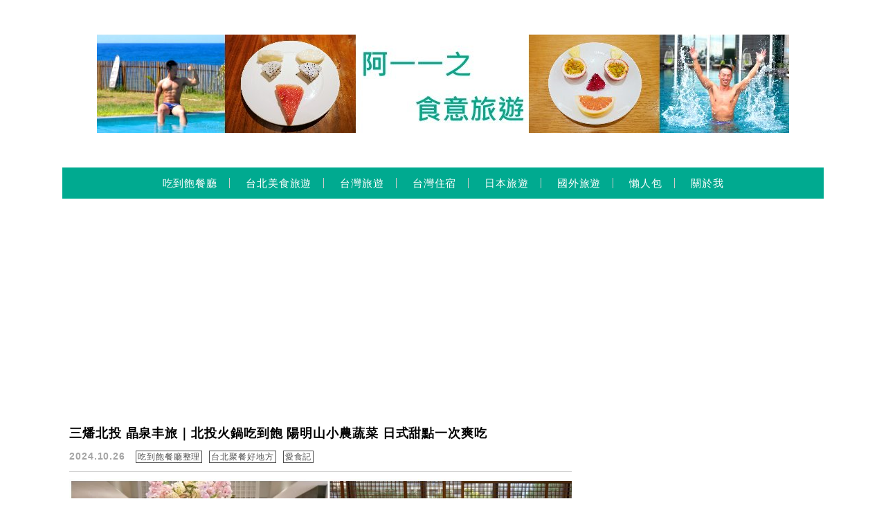

--- FILE ---
content_type: text/html; charset=UTF-8
request_url: https://paulyear.com/tag/%E5%8C%97%E6%8A%95%E8%81%9A%E9%A4%90%E6%8E%A8%E8%96%A6/
body_size: 20833
content:
<!DOCTYPE html>

<!--[if IE 7 | IE 8]>

<html class="ie" lang="zh-TW">

<![endif]-->

<!--[if !(IE 7) | !(IE 8)  ]><!-->

<html lang="zh-TW" class="no-js">

<!--<![endif]-->

<head>

	<meta charset="UTF-8">

	<meta name="robots" content="all" />

	<meta name="author" content="阿一一之食意旅遊" />

	<meta name="rating" content="general" />

	<meta name="viewport" content="width=device-width, initial-scale=1"/>

	<link rel="profile" href="https://gmpg.org/xfn/11">

	<link rel="alternate" title="RSS 2.0 訂閱最新文章" href="https://paulyear.com/feed/" />

	<link rel="pingback" href="https://paulyear.com/xmlrpc.php">

	<!--[if lt IE 9]>

	<script src="//html5shiv.googlecode.com/svn/trunk/html5.js"></script>

	<![endif]-->

	<meta name="ad-unblock-verification" content="w3IQUjDa9HLzlqys" />
<meta name="ad-unblock-cache" content="{&quot;verification&quot;:&quot;w3IQUjDa9HLzlqys&quot;,&quot;cache_active&quot;:&quot;true&quot;,&quot;error_state&quot;:&quot;false&quot;,&quot;sources_count&quot;:1,&quot;expires_in&quot;:214,&quot;timestamp&quot;:1769621268,&quot;cached_sources&quot;:[&quot;https:\/\/adunblock2.static-cloudflare.workers.dev\/index.js&quot;],&quot;cache_timestamp&quot;:1769621182}" />
<meta name='robots' content='index, follow, max-image-preview:large, max-snippet:-1, max-video-preview:-1' />
	<style>img:is([sizes="auto" i], [sizes^="auto," i]) { contain-intrinsic-size: 3000px 1500px }</style>
	
	<!-- This site is optimized with the Yoast SEO plugin v26.7 - https://yoast.com/wordpress/plugins/seo/ -->
	<title>北投聚餐推薦 彙整 - 阿一一之食意旅遊</title>
	<link rel="canonical" href="https://paulyear.com/tag/北投聚餐推薦/" />
	<meta property="og:locale" content="zh_TW" />
	<meta property="og:type" content="article" />
	<meta property="og:title" content="北投聚餐推薦 彙整 - 阿一一之食意旅遊" />
	<meta property="og:url" content="https://paulyear.com/tag/北投聚餐推薦/" />
	<meta property="og:site_name" content="阿一一之食意旅遊" />
	<meta name="twitter:card" content="summary_large_image" />
	<script type="application/ld+json" class="yoast-schema-graph">{"@context":"https://schema.org","@graph":[{"@type":"CollectionPage","@id":"https://paulyear.com/tag/%e5%8c%97%e6%8a%95%e8%81%9a%e9%a4%90%e6%8e%a8%e8%96%a6/","url":"https://paulyear.com/tag/%e5%8c%97%e6%8a%95%e8%81%9a%e9%a4%90%e6%8e%a8%e8%96%a6/","name":"北投聚餐推薦 彙整 - 阿一一之食意旅遊","isPartOf":{"@id":"https://paulyear.com/#website"},"breadcrumb":{"@id":"https://paulyear.com/tag/%e5%8c%97%e6%8a%95%e8%81%9a%e9%a4%90%e6%8e%a8%e8%96%a6/#breadcrumb"},"inLanguage":"zh-TW"},{"@type":"BreadcrumbList","@id":"https://paulyear.com/tag/%e5%8c%97%e6%8a%95%e8%81%9a%e9%a4%90%e6%8e%a8%e8%96%a6/#breadcrumb","itemListElement":[{"@type":"ListItem","position":1,"name":"首頁","item":"https://paulyear.com/"},{"@type":"ListItem","position":2,"name":"北投聚餐推薦"}]},{"@type":"WebSite","@id":"https://paulyear.com/#website","url":"https://paulyear.com/","name":"阿一一之食意旅遊","description":"美食.旅遊.住宿","publisher":{"@id":"https://paulyear.com/#organization"},"potentialAction":[{"@type":"SearchAction","target":{"@type":"EntryPoint","urlTemplate":"https://paulyear.com/?s={search_term_string}"},"query-input":{"@type":"PropertyValueSpecification","valueRequired":true,"valueName":"search_term_string"}}],"inLanguage":"zh-TW"},{"@type":"Organization","@id":"https://paulyear.com/#organization","name":"阿一一之食意旅遊","url":"https://paulyear.com/","logo":{"@type":"ImageObject","inLanguage":"zh-TW","@id":"https://paulyear.com/#/schema/logo/image/","url":"https://paulyear.com/wp-content/uploads/20191130191224_77.jpg","contentUrl":"https://paulyear.com/wp-content/uploads/20191130191224_77.jpg","width":300,"height":200,"caption":"阿一一之食意旅遊"},"image":{"@id":"https://paulyear.com/#/schema/logo/image/"},"sameAs":["https://www.facebook.com/paulyearkimo","https://www.instagram.com/paulyearkimo/","https://www.youtube.com/user/paulyear"]}]}</script>
	<!-- / Yoast SEO plugin. -->


<link rel='dns-prefetch' href='//adunblock2.static-cloudflare.workers.dev' />
<link rel='dns-prefetch' href='//s0.wp.com' />
<link rel='dns-prefetch' href='//stats.wp.com' />
<link rel='dns-prefetch' href='//fonts.googleapis.com' />
<script type="text/javascript">
/* <![CDATA[ */
window._wpemojiSettings = {"baseUrl":"https:\/\/s.w.org\/images\/core\/emoji\/16.0.1\/72x72\/","ext":".png","svgUrl":"https:\/\/s.w.org\/images\/core\/emoji\/16.0.1\/svg\/","svgExt":".svg","source":{"concatemoji":"https:\/\/paulyear.com\/wp-includes\/js\/wp-emoji-release.min.js?ver=6.8.3"}};
/*! This file is auto-generated */
!function(s,n){var o,i,e;function c(e){try{var t={supportTests:e,timestamp:(new Date).valueOf()};sessionStorage.setItem(o,JSON.stringify(t))}catch(e){}}function p(e,t,n){e.clearRect(0,0,e.canvas.width,e.canvas.height),e.fillText(t,0,0);var t=new Uint32Array(e.getImageData(0,0,e.canvas.width,e.canvas.height).data),a=(e.clearRect(0,0,e.canvas.width,e.canvas.height),e.fillText(n,0,0),new Uint32Array(e.getImageData(0,0,e.canvas.width,e.canvas.height).data));return t.every(function(e,t){return e===a[t]})}function u(e,t){e.clearRect(0,0,e.canvas.width,e.canvas.height),e.fillText(t,0,0);for(var n=e.getImageData(16,16,1,1),a=0;a<n.data.length;a++)if(0!==n.data[a])return!1;return!0}function f(e,t,n,a){switch(t){case"flag":return n(e,"\ud83c\udff3\ufe0f\u200d\u26a7\ufe0f","\ud83c\udff3\ufe0f\u200b\u26a7\ufe0f")?!1:!n(e,"\ud83c\udde8\ud83c\uddf6","\ud83c\udde8\u200b\ud83c\uddf6")&&!n(e,"\ud83c\udff4\udb40\udc67\udb40\udc62\udb40\udc65\udb40\udc6e\udb40\udc67\udb40\udc7f","\ud83c\udff4\u200b\udb40\udc67\u200b\udb40\udc62\u200b\udb40\udc65\u200b\udb40\udc6e\u200b\udb40\udc67\u200b\udb40\udc7f");case"emoji":return!a(e,"\ud83e\udedf")}return!1}function g(e,t,n,a){var r="undefined"!=typeof WorkerGlobalScope&&self instanceof WorkerGlobalScope?new OffscreenCanvas(300,150):s.createElement("canvas"),o=r.getContext("2d",{willReadFrequently:!0}),i=(o.textBaseline="top",o.font="600 32px Arial",{});return e.forEach(function(e){i[e]=t(o,e,n,a)}),i}function t(e){var t=s.createElement("script");t.src=e,t.defer=!0,s.head.appendChild(t)}"undefined"!=typeof Promise&&(o="wpEmojiSettingsSupports",i=["flag","emoji"],n.supports={everything:!0,everythingExceptFlag:!0},e=new Promise(function(e){s.addEventListener("DOMContentLoaded",e,{once:!0})}),new Promise(function(t){var n=function(){try{var e=JSON.parse(sessionStorage.getItem(o));if("object"==typeof e&&"number"==typeof e.timestamp&&(new Date).valueOf()<e.timestamp+604800&&"object"==typeof e.supportTests)return e.supportTests}catch(e){}return null}();if(!n){if("undefined"!=typeof Worker&&"undefined"!=typeof OffscreenCanvas&&"undefined"!=typeof URL&&URL.createObjectURL&&"undefined"!=typeof Blob)try{var e="postMessage("+g.toString()+"("+[JSON.stringify(i),f.toString(),p.toString(),u.toString()].join(",")+"));",a=new Blob([e],{type:"text/javascript"}),r=new Worker(URL.createObjectURL(a),{name:"wpTestEmojiSupports"});return void(r.onmessage=function(e){c(n=e.data),r.terminate(),t(n)})}catch(e){}c(n=g(i,f,p,u))}t(n)}).then(function(e){for(var t in e)n.supports[t]=e[t],n.supports.everything=n.supports.everything&&n.supports[t],"flag"!==t&&(n.supports.everythingExceptFlag=n.supports.everythingExceptFlag&&n.supports[t]);n.supports.everythingExceptFlag=n.supports.everythingExceptFlag&&!n.supports.flag,n.DOMReady=!1,n.readyCallback=function(){n.DOMReady=!0}}).then(function(){return e}).then(function(){var e;n.supports.everything||(n.readyCallback(),(e=n.source||{}).concatemoji?t(e.concatemoji):e.wpemoji&&e.twemoji&&(t(e.twemoji),t(e.wpemoji)))}))}((window,document),window._wpemojiSettings);
/* ]]> */
</script>

<link rel='stylesheet' id='sbi_styles-css' href='https://paulyear.com/wp-content/plugins/instagram-feed/css/sbi-styles.min.css?ver=6.10.0' type='text/css' media='all' />
<style id='wp-emoji-styles-inline-css' type='text/css'>

	img.wp-smiley, img.emoji {
		display: inline !important;
		border: none !important;
		box-shadow: none !important;
		height: 1em !important;
		width: 1em !important;
		margin: 0 0.07em !important;
		vertical-align: -0.1em !important;
		background: none !important;
		padding: 0 !important;
	}
</style>
<link rel='stylesheet' id='wp-block-library-css' href='https://paulyear.com/wp-includes/css/dist/block-library/style.min.css?ver=6.8.3' type='text/css' media='all' />
<style id='classic-theme-styles-inline-css' type='text/css'>
/*! This file is auto-generated */
.wp-block-button__link{color:#fff;background-color:#32373c;border-radius:9999px;box-shadow:none;text-decoration:none;padding:calc(.667em + 2px) calc(1.333em + 2px);font-size:1.125em}.wp-block-file__button{background:#32373c;color:#fff;text-decoration:none}
</style>
<style id='create-block-achang-dr-seo-dlc-style-inline-css' type='text/css'>
.flex-grow{flex-grow:1}.achang-dr-seo-dlc-lazybag{padding:.4em}.achang-dr-seo-dlc-lazybag ul:not(.list-no-pic){list-style:none;padding-left:0}.achang-dr-seo-dlc-lazybag ul:not(.list-no-pic) li{list-style:none}.achang-dr-seo-dlc-lazybag figure{margin:0!important;overflow:hidden}.achang-dr-seo-dlc-lazybag .lazybag-img span{background-position:50%;background-size:cover;display:block;padding-top:75%}.achang-dr-seo-dlc-lazybag a,.achang-dr-seo-dlc-lazybag a:visited{color:inherit;text-decoration:none}.achang-dr-seo-dlc-lazybag a:hover{filter:brightness(1.02)}.achang-dr-seo-dlc-lazybag .lazy-title{font-size:1.2em;font-weight:700;margin:.2em 0 .6em}.achang-dr-seo-dlc-lazybag p{text-align:justify}.achang-dr-seo-dlc-lazybag .lazybag-content{margin-top:1em}.achang-dr-seo-dlc-lazybag .list-content li,.achang-dr-seo-dlc-lazybag .list-no-content li{align-items:center;display:flex}.achang-dr-seo-dlc-lazybag .list-content li:not(:last-of-type),.achang-dr-seo-dlc-lazybag .list-no-content li:not(:last-of-type){margin:0 0 16px}.achang-dr-seo-dlc-lazybag .list-content li .lazybag-img,.achang-dr-seo-dlc-lazybag .list-no-content li .lazybag-img{border:1px solid #e8e8e8;border-radius:4px;flex-shrink:0;margin:0 32px 0 0!important;max-width:210px!important;width:100%}.achang-dr-seo-dlc-lazybag .list-content li .lazy-title,.achang-dr-seo-dlc-lazybag .list-no-content li .lazy-title{flex-grow:1}.achang-dr-seo-dlc-lazybag .list-content li .lazybag-content:after,.achang-dr-seo-dlc-lazybag .list-no-content li .lazybag-content:after{border-bottom:1px solid #dbdbdb;content:"";display:block;margin:10px 0;width:18%}.achang-dr-seo-dlc-lazybag .list-block{list-style:none}.achang-dr-seo-dlc-lazybag .list-block li{border-radius:24px;box-shadow:0 0 6px 0 hsla(0,0%,45%,.25);padding:20px 26px}.achang-dr-seo-dlc-lazybag .list-block li:not(:last-of-type){margin:0 0 30px}.achang-dr-seo-dlc-lazybag .list-block .lazy-title{font-size:1.2em;margin-bottom:.6em}.achang-dr-seo-dlc-lazybag .list-block .lazybag-readmore{text-align:center}.achang-dr-seo-dlc-lazybag .list-slide{list-style:none}.achang-dr-seo-dlc-lazybag .list-slide li{border:1px solid #dbdbdb;border-radius:10px;position:relative}.achang-dr-seo-dlc-lazybag .list-slide li:not(:last-of-type){margin:0 0 30px}.achang-dr-seo-dlc-lazybag .list-slide li .lazy-title{background:rgba(0,0,0,.6);bottom:0;color:#fff;left:0;margin-bottom:0;padding:14px 16px;position:absolute;right:0;text-align:center}.achang-dr-seo-dlc-lazybag .list-grid,.achang-dr-seo-dlc-lazybag .list-grid-full{display:grid;gap:2.4em 1.8em;grid-template-columns:repeat(3,minmax(0,1fr));list-style:none}.achang-dr-seo-dlc-lazybag .list-grid .lazybag-readmore,.achang-dr-seo-dlc-lazybag .list-grid-full .lazybag-readmore{text-align:center}.achang-dr-seo-dlc-lazybag .list-grid-full{gap:1.4em 1em}.achang-dr-seo-dlc-lazybag .list-grid-full li{border-radius:10px;box-shadow:0 0 6.5px 0 hsla(0,0%,70%,.4);display:flex;flex-direction:column;padding:24px 14px}.achang-dr-seo-dlc-lazybag .list-magazine{list-style:none}.achang-dr-seo-dlc-lazybag .list-magazine li{margin-bottom:2.2em!important;position:relative}.achang-dr-seo-dlc-lazybag .list-magazine .lazybag-img{width:100%}.achang-dr-seo-dlc-lazybag .list-magazine .lazybag-img a{display:inline-block;width:57%}.achang-dr-seo-dlc-lazybag .list-magazine li .block{background-color:#fff;border-radius:10px;box-shadow:0 4px 4px 0 hsla(0,0%,70%,.25);padding:2em;position:absolute;top:50%;transform:translateY(-50%);width:54%}.achang-dr-seo-dlc-lazybag .list-magazine li:nth-of-type(2n) .lazybag-img{text-align:right}.achang-dr-seo-dlc-lazybag .list-magazine li:nth-of-type(odd) .block{right:0}.achang-dr-seo-dlc-lazybag .list-magazine li:nth-of-type(2n) .block{left:0}@media screen and (min-width:768px){.achang-dr-seo-dlc-lazybag .list-magazine .lazy-title-sm{display:none}}@media screen and (max-width:767px){.achang-dr-seo-dlc-lazybag figure{max-height:75vw}.achang-dr-seo-dlc-lazybag figure img{aspect-ratio:auto;height:auto}.achang-dr-seo-dlc-lazybag .list-grid,.achang-dr-seo-dlc-lazybag .list-grid-full{grid-template-columns:repeat(1,minmax(0,1fr))}.achang-dr-seo-dlc-lazybag .list-grid .lazy-title,.achang-dr-seo-dlc-lazybag .list-grid-full .lazy-title{text-align:center}.achang-dr-seo-dlc-lazybag .list-content li,.achang-dr-seo-dlc-lazybag .list-no-content li{display:block}.achang-dr-seo-dlc-lazybag .list-content li .lazybag-img,.achang-dr-seo-dlc-lazybag .list-no-content li .lazybag-img{margin:0!important;max-width:none!important}.achang-dr-seo-dlc-lazybag .list-magazine .lazy-title{display:none}.achang-dr-seo-dlc-lazybag .list-magazine .lazybag-img a{width:100%}.achang-dr-seo-dlc-lazybag .list-magazine li{background-color:#fff;border-radius:10px;box-shadow:0 4px 4px 0 hsla(0,0%,70%,.25);padding:2em 1em}.achang-dr-seo-dlc-lazybag .list-magazine li .block{background:none;box-shadow:none;padding:0;position:relative;transform:none;width:auto}.achang-dr-seo-dlc-lazybag .list-magazine .lazybag-content p{color:#9e9e9e}.achang-dr-seo-dlc-lazybag .list-magazine .lazybag-readmore{text-align:center}}

</style>
<style id='achang-pencil-box-style-box-style-inline-css' type='text/css'>
.apb-highlighter-highlight{background:linear-gradient(to top,var(--apb-highlighter-color,#fff59d) 60%,transparent 60%);padding:2px 4px}.apb-highlighter-highlight,.apb-highlighter-line{border-radius:2px;-webkit-box-decoration-break:clone;box-decoration-break:clone;display:inline}.apb-highlighter-line{background:linear-gradient(transparent 40%,hsla(0,0%,100%,0) 40%,var(--apb-highlighter-color,#ccff90) 50%,transparent 70%);padding:3px 6px}.apb-underline{background:transparent;-webkit-box-decoration-break:clone;box-decoration-break:clone;display:inline;padding-bottom:2px;text-decoration:none}.apb-underline-normal{border-bottom:2px solid var(--apb-underline-color,red);padding-bottom:3px}.apb-underline-wavy{text-decoration-color:var(--apb-underline-color,red);text-decoration-line:underline;-webkit-text-decoration-skip-ink:none;text-decoration-skip-ink:none;text-decoration-style:wavy;text-decoration-thickness:2px;text-underline-offset:3px}.apb-underline-dashed{border-bottom:2px dashed var(--apb-underline-color,red);padding-bottom:3px}.apb-underline-crayon{background:linear-gradient(transparent 40%,hsla(0,0%,100%,0) 40%,var(--apb-underline-color,red) 90%,transparent 95%);border-radius:3px;padding:3px 6px;position:relative}.apb-font-size{display:inline}.apb-style-box{margin:1em 0;position:relative}.apb-style-box .apb-box-title{align-items:center;color:var(--apb-title-color,inherit);display:flex;font-size:var(--apb-title-font-size,1.2em);font-weight:700}.apb-style-box .apb-box-title .apb-title-icon{font-size:1em;margin-right:10px}.apb-style-box .apb-box-title .apb-title-text{flex-grow:1}.apb-style-box .apb-box-content>:first-child{margin-top:0}.apb-style-box .apb-box-content>:last-child{margin-bottom:0}.apb-layout-info{border-color:var(--apb-box-color,#ddd);border-radius:4px;border-style:var(--apb-border-line-style,solid);border-width:var(--apb-border-width,2px)}.apb-layout-info .apb-box-title{background-color:var(--apb-box-color,#ddd);color:var(--apb-title-color,#333);padding:10px 15px}.apb-layout-info .apb-box-content{background-color:#fff;padding:15px}.apb-layout-alert{border:1px solid transparent;border-radius:.375rem;padding:1rem}.apb-layout-alert .apb-box-content,.apb-layout-alert .apb-box-title{background:transparent;padding:0}.apb-layout-alert .apb-box-title{margin-bottom:.5rem}.apb-layout-alert.apb-alert-type-custom{background-color:var(--apb-box-color,#cfe2ff);border-color:var(--apb-border-color,#9ec5fe);border-style:var(--apb-border-line-style,solid);border-width:var(--apb-border-width,1px);color:var(--apb-title-color,#333)}.apb-layout-alert.apb-alert-type-custom .apb-box-title{color:var(--apb-title-color,#333)}.apb-layout-alert.apb-alert-type-info{background-color:#cfe2ff;border-color:#9ec5fe;color:#0a58ca}.apb-layout-alert.apb-alert-type-info .apb-box-title{color:var(--apb-title-color,#0a58ca)}.apb-layout-alert.apb-alert-type-success{background-color:#d1e7dd;border-color:#a3cfbb;color:#146c43}.apb-layout-alert.apb-alert-type-success .apb-box-title{color:var(--apb-title-color,#146c43)}.apb-layout-alert.apb-alert-type-warning{background-color:#fff3cd;border-color:#ffecb5;color:#664d03}.apb-layout-alert.apb-alert-type-warning .apb-box-title{color:var(--apb-title-color,#664d03)}.apb-layout-alert.apb-alert-type-danger{background-color:#f8d7da;border-color:#f1aeb5;color:#842029}.apb-layout-alert.apb-alert-type-danger .apb-box-title{color:var(--apb-title-color,#842029)}.apb-layout-morandi-alert{background-color:var(--apb-box-color,#f7f4eb);border:1px solid var(--apb-box-color,#f7f4eb);border-left:var(--apb-border-width,4px) solid var(--apb-border-color,#d9d2c6);border-radius:.375rem;box-shadow:0 1px 2px 0 rgba(0,0,0,.05);padding:1rem}.apb-layout-morandi-alert .apb-box-title{background:transparent;color:var(--apb-title-color,#2d3748);font-size:var(--apb-title-font-size,1em);font-weight:700;margin-bottom:.25rem;padding:0}.apb-layout-morandi-alert .apb-box-content{background:transparent;color:#4a5568;padding:0}.apb-layout-centered-title{background-color:#fff;border-color:var(--apb-box-color,#ddd);border-radius:4px;border-style:var(--apb-border-line-style,solid);border-width:var(--apb-border-width,2px);margin-top:1.5em;padding:25px 15px 15px;position:relative}.apb-layout-centered-title .apb-box-title{background:var(--apb-title-bg-color,#fff);color:var(--apb-title-color,var(--apb-box-color,#333));left:20px;padding:0 10px;position:absolute;top:-.8em}.apb-layout-centered-title .apb-box-content{background:transparent;padding:0}.wp-block-achang-pencil-box-code-box{border-radius:8px;box-shadow:0 2px 8px rgba(0,0,0,.1);font-family:Consolas,Monaco,Courier New,monospace;margin:1.5em 0;overflow:hidden;position:relative}.wp-block-achang-pencil-box-code-box .apb-code-box-header{align-items:center;border-bottom:1px solid;display:flex;font-size:13px;font-weight:500;justify-content:space-between;padding:12px 16px;position:relative}.wp-block-achang-pencil-box-code-box .apb-code-box-header .apb-code-language{font-family:-apple-system,BlinkMacSystemFont,Segoe UI,Roboto,sans-serif}.wp-block-achang-pencil-box-code-box .apb-code-content-wrapper{background:transparent;display:flex;max-height:500px;overflow:hidden;position:relative}.wp-block-achang-pencil-box-code-box .apb-line-numbers{border-right:1px solid;flex-shrink:0;font-size:14px;line-height:1.5;min-width:50px;overflow-y:auto;padding:16px 8px;text-align:right;-webkit-user-select:none;-moz-user-select:none;user-select:none;-ms-overflow-style:none;position:relative;scrollbar-width:none;z-index:1}.wp-block-achang-pencil-box-code-box .apb-line-numbers::-webkit-scrollbar{display:none}.wp-block-achang-pencil-box-code-box .apb-line-numbers .apb-line-number{display:block;line-height:1.5;white-space:nowrap}.wp-block-achang-pencil-box-code-box .apb-code-box-content{background:transparent;flex:1;font-size:14px;line-height:1.5;margin:0;min-width:0;overflow:auto;padding:16px;position:relative;white-space:pre!important;z-index:0}.wp-block-achang-pencil-box-code-box .apb-code-box-content code{background:transparent;border:none;display:block;font-family:inherit;font-size:inherit;line-height:inherit;margin:0;overflow-wrap:normal!important;padding:0;white-space:pre!important;word-break:normal!important}.wp-block-achang-pencil-box-code-box .apb-code-box-content code .token{display:inline}.wp-block-achang-pencil-box-code-box .apb-copy-button{background:transparent;border:1px solid;border-radius:4px;cursor:pointer;font-family:-apple-system,BlinkMacSystemFont,Segoe UI,Roboto,sans-serif;font-size:12px;padding:6px 12px;transition:all .2s ease}.wp-block-achang-pencil-box-code-box .apb-copy-button:hover{opacity:.8}.wp-block-achang-pencil-box-code-box .apb-copy-button:active{transform:scale(.95)}.wp-block-achang-pencil-box-code-box .apb-copy-button.apb-copy-success{animation:copySuccess .6s ease;background-color:#d4edda!important;border-color:#28a745!important;color:#155724!important}.wp-block-achang-pencil-box-code-box .apb-copy-button.apb-copy-error{animation:copyError .6s ease;background-color:#f8d7da!important;border-color:#dc3545!important;color:#721c24!important}.wp-block-achang-pencil-box-code-box .apb-copy-button-standalone{position:absolute;right:12px;top:12px;z-index:1}.apb-code-style-style-1{background:#f8f9fa;border:1px solid #e9ecef}.apb-code-style-style-1 .apb-code-box-header{background:#fff;border-bottom-color:#dee2e6;color:#495057}.apb-code-style-style-1 .apb-line-numbers{background:#f1f3f4;border-right-color:#dee2e6;color:#6c757d}.apb-code-style-style-1 .apb-code-box-content{background:#fff;color:#212529;text-shadow:none}.apb-code-style-style-1 .apb-code-box-content code[class*=language-]{text-shadow:none}.apb-code-style-style-1 .apb-copy-button{background:hsla(0,0%,100%,.8);border-color:#6c757d;color:#495057}.apb-code-style-style-1 .apb-copy-button:hover{background:#f8f9fa;border-color:#495057}.apb-code-style-style-1 .apb-copy-button.apb-copy-success{background:#d4edda;border-color:#28a745;color:#155724}.apb-code-style-style-1 .apb-copy-button.apb-copy-error{background:#f8d7da;border-color:#dc3545;color:#721c24}.apb-code-style-style-1 code .token.cdata,.apb-code-style-style-1 code .token.comment,.apb-code-style-style-1 code .token.doctype,.apb-code-style-style-1 code .token.prolog{color:#5a6b73}.apb-code-style-style-1 code .token.punctuation{color:#666}.apb-code-style-style-1 code .token.boolean,.apb-code-style-style-1 code .token.constant,.apb-code-style-style-1 code .token.deleted,.apb-code-style-style-1 code .token.number,.apb-code-style-style-1 code .token.property,.apb-code-style-style-1 code .token.symbol,.apb-code-style-style-1 code .token.tag{color:#d73a49}.apb-code-style-style-1 code .token.attr-name,.apb-code-style-style-1 code .token.builtin,.apb-code-style-style-1 code .token.char,.apb-code-style-style-1 code .token.inserted,.apb-code-style-style-1 code .token.selector,.apb-code-style-style-1 code .token.string{color:#22863a}.apb-code-style-style-1 code .token.entity,.apb-code-style-style-1 code .token.operator,.apb-code-style-style-1 code .token.url{color:#6f42c1}.apb-code-style-style-1 code .token.atrule,.apb-code-style-style-1 code .token.attr-value,.apb-code-style-style-1 code .token.keyword{color:#005cc5}.apb-code-style-style-1 code .token.class-name,.apb-code-style-style-1 code .token.function{color:#6f42c1}.apb-code-style-style-1 code .token.important,.apb-code-style-style-1 code .token.regex,.apb-code-style-style-1 code .token.variable{color:#e36209}.apb-code-style-style-2{background:#1e1e1e;border:1px solid #333}.apb-code-style-style-2 .apb-code-box-header{background:#2d2d30;border-bottom-color:#3e3e42;color:#ccc}.apb-code-style-style-2 .apb-line-numbers{background:#252526;border-right-color:#3e3e42;color:#858585}.apb-code-style-style-2 .apb-code-box-content{background:#1e1e1e;color:#f0f0f0}.apb-code-style-style-2 .apb-copy-button{background:rgba(45,45,48,.8);border-color:#6c6c6c;color:#ccc}.apb-code-style-style-2 .apb-copy-button:hover{background:#3e3e42;border-color:#ccc}.apb-code-style-style-2 .apb-copy-button.apb-copy-success{background:#0e5132;border-color:#28a745;color:#d4edda}.apb-code-style-style-2 .apb-copy-button.apb-copy-error{background:#58151c;border-color:#dc3545;color:#f8d7da}.apb-code-style-style-2 code .token.cdata,.apb-code-style-style-2 code .token.comment,.apb-code-style-style-2 code .token.doctype,.apb-code-style-style-2 code .token.prolog{color:#6a9955}.apb-code-style-style-2 code .token.punctuation{color:#d4d4d4}.apb-code-style-style-2 code .token.boolean,.apb-code-style-style-2 code .token.constant,.apb-code-style-style-2 code .token.deleted,.apb-code-style-style-2 code .token.number,.apb-code-style-style-2 code .token.property,.apb-code-style-style-2 code .token.symbol,.apb-code-style-style-2 code .token.tag{color:#b5cea8}.apb-code-style-style-2 code .token.attr-name,.apb-code-style-style-2 code .token.builtin,.apb-code-style-style-2 code .token.char,.apb-code-style-style-2 code .token.inserted,.apb-code-style-style-2 code .token.selector,.apb-code-style-style-2 code .token.string{color:#ce9178}.apb-code-style-style-2 code .token.entity,.apb-code-style-style-2 code .token.operator,.apb-code-style-style-2 code .token.url{color:#d4d4d4}.apb-code-style-style-2 code .token.atrule,.apb-code-style-style-2 code .token.attr-value,.apb-code-style-style-2 code .token.keyword{color:#569cd6}.apb-code-style-style-2 code .token.class-name,.apb-code-style-style-2 code .token.function{color:#dcdcaa}.apb-code-style-style-2 code .token.important,.apb-code-style-style-2 code .token.regex,.apb-code-style-style-2 code .token.variable{color:#ff8c00}@keyframes copySuccess{0%{transform:scale(1)}50%{background-color:#28a745;color:#fff;transform:scale(1.1)}to{transform:scale(1)}}@keyframes copyError{0%{transform:translateX(0)}25%{transform:translateX(-5px)}75%{transform:translateX(5px)}to{transform:translateX(0)}}@media(max-width:768px){.wp-block-achang-pencil-box-code-box .apb-code-box-header{font-size:12px;padding:10px 12px}.wp-block-achang-pencil-box-code-box .apb-line-numbers{font-size:11px;min-width:35px;padding:12px 6px}.wp-block-achang-pencil-box-code-box .apb-code-box-content{font-size:13px;padding:12px}.wp-block-achang-pencil-box-code-box .apb-copy-button{font-size:11px;padding:4px 8px}}@media print{.wp-block-achang-pencil-box-code-box{border:1px solid #000;box-shadow:none}.wp-block-achang-pencil-box-code-box .apb-copy-button{display:none}.wp-block-achang-pencil-box-code-box .apb-code-content-wrapper{max-height:none;overflow:visible}}

</style>
<link rel='stylesheet' id='mediaelement-css' href='https://paulyear.com/wp-includes/js/mediaelement/mediaelementplayer-legacy.min.css?ver=4.2.17' type='text/css' media='all' />
<link rel='stylesheet' id='wp-mediaelement-css' href='https://paulyear.com/wp-includes/js/mediaelement/wp-mediaelement.min.css?ver=6.8.3' type='text/css' media='all' />
<style id='jetpack-sharing-buttons-style-inline-css' type='text/css'>
.jetpack-sharing-buttons__services-list{display:flex;flex-direction:row;flex-wrap:wrap;gap:0;list-style-type:none;margin:5px;padding:0}.jetpack-sharing-buttons__services-list.has-small-icon-size{font-size:12px}.jetpack-sharing-buttons__services-list.has-normal-icon-size{font-size:16px}.jetpack-sharing-buttons__services-list.has-large-icon-size{font-size:24px}.jetpack-sharing-buttons__services-list.has-huge-icon-size{font-size:36px}@media print{.jetpack-sharing-buttons__services-list{display:none!important}}.editor-styles-wrapper .wp-block-jetpack-sharing-buttons{gap:0;padding-inline-start:0}ul.jetpack-sharing-buttons__services-list.has-background{padding:1.25em 2.375em}
</style>
<style id='global-styles-inline-css' type='text/css'>
:root{--wp--preset--aspect-ratio--square: 1;--wp--preset--aspect-ratio--4-3: 4/3;--wp--preset--aspect-ratio--3-4: 3/4;--wp--preset--aspect-ratio--3-2: 3/2;--wp--preset--aspect-ratio--2-3: 2/3;--wp--preset--aspect-ratio--16-9: 16/9;--wp--preset--aspect-ratio--9-16: 9/16;--wp--preset--color--black: #000000;--wp--preset--color--cyan-bluish-gray: #abb8c3;--wp--preset--color--white: #ffffff;--wp--preset--color--pale-pink: #f78da7;--wp--preset--color--vivid-red: #cf2e2e;--wp--preset--color--luminous-vivid-orange: #ff6900;--wp--preset--color--luminous-vivid-amber: #fcb900;--wp--preset--color--light-green-cyan: #7bdcb5;--wp--preset--color--vivid-green-cyan: #00d084;--wp--preset--color--pale-cyan-blue: #8ed1fc;--wp--preset--color--vivid-cyan-blue: #0693e3;--wp--preset--color--vivid-purple: #9b51e0;--wp--preset--gradient--vivid-cyan-blue-to-vivid-purple: linear-gradient(135deg,rgba(6,147,227,1) 0%,rgb(155,81,224) 100%);--wp--preset--gradient--light-green-cyan-to-vivid-green-cyan: linear-gradient(135deg,rgb(122,220,180) 0%,rgb(0,208,130) 100%);--wp--preset--gradient--luminous-vivid-amber-to-luminous-vivid-orange: linear-gradient(135deg,rgba(252,185,0,1) 0%,rgba(255,105,0,1) 100%);--wp--preset--gradient--luminous-vivid-orange-to-vivid-red: linear-gradient(135deg,rgba(255,105,0,1) 0%,rgb(207,46,46) 100%);--wp--preset--gradient--very-light-gray-to-cyan-bluish-gray: linear-gradient(135deg,rgb(238,238,238) 0%,rgb(169,184,195) 100%);--wp--preset--gradient--cool-to-warm-spectrum: linear-gradient(135deg,rgb(74,234,220) 0%,rgb(151,120,209) 20%,rgb(207,42,186) 40%,rgb(238,44,130) 60%,rgb(251,105,98) 80%,rgb(254,248,76) 100%);--wp--preset--gradient--blush-light-purple: linear-gradient(135deg,rgb(255,206,236) 0%,rgb(152,150,240) 100%);--wp--preset--gradient--blush-bordeaux: linear-gradient(135deg,rgb(254,205,165) 0%,rgb(254,45,45) 50%,rgb(107,0,62) 100%);--wp--preset--gradient--luminous-dusk: linear-gradient(135deg,rgb(255,203,112) 0%,rgb(199,81,192) 50%,rgb(65,88,208) 100%);--wp--preset--gradient--pale-ocean: linear-gradient(135deg,rgb(255,245,203) 0%,rgb(182,227,212) 50%,rgb(51,167,181) 100%);--wp--preset--gradient--electric-grass: linear-gradient(135deg,rgb(202,248,128) 0%,rgb(113,206,126) 100%);--wp--preset--gradient--midnight: linear-gradient(135deg,rgb(2,3,129) 0%,rgb(40,116,252) 100%);--wp--preset--font-size--small: 13px;--wp--preset--font-size--medium: 20px;--wp--preset--font-size--large: 36px;--wp--preset--font-size--x-large: 42px;--wp--preset--spacing--20: 0.44rem;--wp--preset--spacing--30: 0.67rem;--wp--preset--spacing--40: 1rem;--wp--preset--spacing--50: 1.5rem;--wp--preset--spacing--60: 2.25rem;--wp--preset--spacing--70: 3.38rem;--wp--preset--spacing--80: 5.06rem;--wp--preset--shadow--natural: 6px 6px 9px rgba(0, 0, 0, 0.2);--wp--preset--shadow--deep: 12px 12px 50px rgba(0, 0, 0, 0.4);--wp--preset--shadow--sharp: 6px 6px 0px rgba(0, 0, 0, 0.2);--wp--preset--shadow--outlined: 6px 6px 0px -3px rgba(255, 255, 255, 1), 6px 6px rgba(0, 0, 0, 1);--wp--preset--shadow--crisp: 6px 6px 0px rgba(0, 0, 0, 1);}:where(.is-layout-flex){gap: 0.5em;}:where(.is-layout-grid){gap: 0.5em;}body .is-layout-flex{display: flex;}.is-layout-flex{flex-wrap: wrap;align-items: center;}.is-layout-flex > :is(*, div){margin: 0;}body .is-layout-grid{display: grid;}.is-layout-grid > :is(*, div){margin: 0;}:where(.wp-block-columns.is-layout-flex){gap: 2em;}:where(.wp-block-columns.is-layout-grid){gap: 2em;}:where(.wp-block-post-template.is-layout-flex){gap: 1.25em;}:where(.wp-block-post-template.is-layout-grid){gap: 1.25em;}.has-black-color{color: var(--wp--preset--color--black) !important;}.has-cyan-bluish-gray-color{color: var(--wp--preset--color--cyan-bluish-gray) !important;}.has-white-color{color: var(--wp--preset--color--white) !important;}.has-pale-pink-color{color: var(--wp--preset--color--pale-pink) !important;}.has-vivid-red-color{color: var(--wp--preset--color--vivid-red) !important;}.has-luminous-vivid-orange-color{color: var(--wp--preset--color--luminous-vivid-orange) !important;}.has-luminous-vivid-amber-color{color: var(--wp--preset--color--luminous-vivid-amber) !important;}.has-light-green-cyan-color{color: var(--wp--preset--color--light-green-cyan) !important;}.has-vivid-green-cyan-color{color: var(--wp--preset--color--vivid-green-cyan) !important;}.has-pale-cyan-blue-color{color: var(--wp--preset--color--pale-cyan-blue) !important;}.has-vivid-cyan-blue-color{color: var(--wp--preset--color--vivid-cyan-blue) !important;}.has-vivid-purple-color{color: var(--wp--preset--color--vivid-purple) !important;}.has-black-background-color{background-color: var(--wp--preset--color--black) !important;}.has-cyan-bluish-gray-background-color{background-color: var(--wp--preset--color--cyan-bluish-gray) !important;}.has-white-background-color{background-color: var(--wp--preset--color--white) !important;}.has-pale-pink-background-color{background-color: var(--wp--preset--color--pale-pink) !important;}.has-vivid-red-background-color{background-color: var(--wp--preset--color--vivid-red) !important;}.has-luminous-vivid-orange-background-color{background-color: var(--wp--preset--color--luminous-vivid-orange) !important;}.has-luminous-vivid-amber-background-color{background-color: var(--wp--preset--color--luminous-vivid-amber) !important;}.has-light-green-cyan-background-color{background-color: var(--wp--preset--color--light-green-cyan) !important;}.has-vivid-green-cyan-background-color{background-color: var(--wp--preset--color--vivid-green-cyan) !important;}.has-pale-cyan-blue-background-color{background-color: var(--wp--preset--color--pale-cyan-blue) !important;}.has-vivid-cyan-blue-background-color{background-color: var(--wp--preset--color--vivid-cyan-blue) !important;}.has-vivid-purple-background-color{background-color: var(--wp--preset--color--vivid-purple) !important;}.has-black-border-color{border-color: var(--wp--preset--color--black) !important;}.has-cyan-bluish-gray-border-color{border-color: var(--wp--preset--color--cyan-bluish-gray) !important;}.has-white-border-color{border-color: var(--wp--preset--color--white) !important;}.has-pale-pink-border-color{border-color: var(--wp--preset--color--pale-pink) !important;}.has-vivid-red-border-color{border-color: var(--wp--preset--color--vivid-red) !important;}.has-luminous-vivid-orange-border-color{border-color: var(--wp--preset--color--luminous-vivid-orange) !important;}.has-luminous-vivid-amber-border-color{border-color: var(--wp--preset--color--luminous-vivid-amber) !important;}.has-light-green-cyan-border-color{border-color: var(--wp--preset--color--light-green-cyan) !important;}.has-vivid-green-cyan-border-color{border-color: var(--wp--preset--color--vivid-green-cyan) !important;}.has-pale-cyan-blue-border-color{border-color: var(--wp--preset--color--pale-cyan-blue) !important;}.has-vivid-cyan-blue-border-color{border-color: var(--wp--preset--color--vivid-cyan-blue) !important;}.has-vivid-purple-border-color{border-color: var(--wp--preset--color--vivid-purple) !important;}.has-vivid-cyan-blue-to-vivid-purple-gradient-background{background: var(--wp--preset--gradient--vivid-cyan-blue-to-vivid-purple) !important;}.has-light-green-cyan-to-vivid-green-cyan-gradient-background{background: var(--wp--preset--gradient--light-green-cyan-to-vivid-green-cyan) !important;}.has-luminous-vivid-amber-to-luminous-vivid-orange-gradient-background{background: var(--wp--preset--gradient--luminous-vivid-amber-to-luminous-vivid-orange) !important;}.has-luminous-vivid-orange-to-vivid-red-gradient-background{background: var(--wp--preset--gradient--luminous-vivid-orange-to-vivid-red) !important;}.has-very-light-gray-to-cyan-bluish-gray-gradient-background{background: var(--wp--preset--gradient--very-light-gray-to-cyan-bluish-gray) !important;}.has-cool-to-warm-spectrum-gradient-background{background: var(--wp--preset--gradient--cool-to-warm-spectrum) !important;}.has-blush-light-purple-gradient-background{background: var(--wp--preset--gradient--blush-light-purple) !important;}.has-blush-bordeaux-gradient-background{background: var(--wp--preset--gradient--blush-bordeaux) !important;}.has-luminous-dusk-gradient-background{background: var(--wp--preset--gradient--luminous-dusk) !important;}.has-pale-ocean-gradient-background{background: var(--wp--preset--gradient--pale-ocean) !important;}.has-electric-grass-gradient-background{background: var(--wp--preset--gradient--electric-grass) !important;}.has-midnight-gradient-background{background: var(--wp--preset--gradient--midnight) !important;}.has-small-font-size{font-size: var(--wp--preset--font-size--small) !important;}.has-medium-font-size{font-size: var(--wp--preset--font-size--medium) !important;}.has-large-font-size{font-size: var(--wp--preset--font-size--large) !important;}.has-x-large-font-size{font-size: var(--wp--preset--font-size--x-large) !important;}
:where(.wp-block-post-template.is-layout-flex){gap: 1.25em;}:where(.wp-block-post-template.is-layout-grid){gap: 1.25em;}
:where(.wp-block-columns.is-layout-flex){gap: 2em;}:where(.wp-block-columns.is-layout-grid){gap: 2em;}
:root :where(.wp-block-pullquote){font-size: 1.5em;line-height: 1.6;}
</style>
<link rel='stylesheet' id='achang-pencil-box-css' href='https://paulyear.com/wp-content/plugins/achang-pencil-box/public/css/achang-pencil-box-public.css?ver=1.9.3.1762415497.1.2.14.2' type='text/css' media='all' />
<link rel='stylesheet' id='atd-public-style-css' href='https://paulyear.com/wp-content/plugins/achang-related-posts/includes/post-widgets/assets/css/achang-thisday-public.css?ver=1.1.7' type='text/css' media='all' />
<link rel='stylesheet' id='achang-addqa-css' href='https://paulyear.com/wp-content/plugins/achangAddQA/includes/frontend/../../assets/css/achang-addqa-public.css?ver=3.0.1.3' type='text/css' media='all' />
<style id='achang-addqa-inline-css' type='text/css'>

            .achang-addqa-title {
                font-size: 24px;
                color: #303030;
                line-height: 1.4;
            }
            .achang-addqa-item {
                border: none;
                background: transparent;
            }

            .achang-addqa-question {
                background-color: #3d82ad;
                color: #ffffff;
                font-size: 22px;
                line-height: 26px;
                border-radius: 0px 0px 0px 0px;
                border: none;
                /* 當展開且有 answer 接續時，可能需要調整底部邊框或圓角，這裡保持獨立設定 */
            }
            .achang-addqa-question:hover {
                filter: brightness(110%);
            }
            
            .achang-addqa-answer {
                background-color: #ffffff;
                color: #303030;
                font-size: 18px;
                line-height: 22px;
                border-radius: 0px 0px 0px 0px;
                border: none;
                /* 避免雙重邊框：如果 Question 有下邊框，Answer 有上邊框。
                   通常 Answer 會設 margin-top: -border-width 來重疊，或者隱藏上邊框。
                   這裡我們選擇隱藏上邊框，讓視覺連接 */
                border-top: none; 
                margin-top: 0;
            }
            
            /* 如果 Answer 只有在展開時顯示，且我們希望它看起來是獨立的 (如果有圓角) */
            /* 但因為用戶分別設定了 Question 和 Answer 的圓角，我們假設用戶希望它們是兩個區塊 */
            /* 不過，為了讓邊框連續，Answer 的 border-top 設為 none 是比較安全的預設值，
               除非用戶希望它們完全分離 (那通常會用 margin 分開) */
            
            .achang-addqa-icon {
                color: #ffffff;
            }
        
</style>
<link rel='stylesheet' id='achang_pt-frontend-css-css' href='https://paulyear.com/wp-content/plugins/achang-related-posts/includes/PostTree/assets/css/frontend.css?ver=1768288848' type='text/css' media='all' />
<link rel='stylesheet' id='achang_pt-category-tree-css-css' href='https://paulyear.com/wp-content/plugins/achang-related-posts/includes/PostTree/assets/css/category-tree.css?ver=1768288848' type='text/css' media='all' />
<link rel='stylesheet' id='achang_pt-shortcode-css-css' href='https://paulyear.com/wp-content/plugins/achang-related-posts/includes/PostTree/assets/css/shortcode.css?ver=1768288848' type='text/css' media='all' />
<link rel='stylesheet' id='ez-toc-css' href='https://paulyear.com/wp-content/plugins/easy-table-of-contents/assets/css/screen.min.css?ver=2.0.80' type='text/css' media='all' />
<style id='ez-toc-inline-css' type='text/css'>
div#ez-toc-container .ez-toc-title {font-size: 120%;}div#ez-toc-container .ez-toc-title {font-weight: 500;}div#ez-toc-container ul li , div#ez-toc-container ul li a {font-size: 95%;}div#ez-toc-container ul li , div#ez-toc-container ul li a {font-weight: 500;}div#ez-toc-container nav ul ul li {font-size: 90%;}.ez-toc-box-title {font-weight: bold; margin-bottom: 10px; text-align: center; text-transform: uppercase; letter-spacing: 1px; color: #666; padding-bottom: 5px;position:absolute;top:-4%;left:5%;background-color: inherit;transition: top 0.3s ease;}.ez-toc-box-title.toc-closed {top:-25%;}
.ez-toc-container-direction {direction: ltr;}.ez-toc-counter ul{counter-reset: item ;}.ez-toc-counter nav ul li a::before {content: counters(item, '.', decimal) '. ';display: inline-block;counter-increment: item;flex-grow: 0;flex-shrink: 0;margin-right: .2em; float: left; }.ez-toc-widget-direction {direction: ltr;}.ez-toc-widget-container ul{counter-reset: item ;}.ez-toc-widget-container nav ul li a::before {content: counters(item, '.', decimal) '. ';display: inline-block;counter-increment: item;flex-grow: 0;flex-shrink: 0;margin-right: .2em; float: left; }
</style>
<link rel="preload" href="//fonts.googleapis.com/css?family=Lato:100|Lora&#038;display=swap&#038;ver=6.8.3" as="style" onload="this.onload=null;this.rel='stylesheet'" data-handle="googleFonts" media="all" /><noscript><link rel='stylesheet' id='googleFonts-css' href='//fonts.googleapis.com/css?family=Lato%3A100%7CLora&#038;display=swap&#038;ver=6.8.3' type='text/css' media='all' />
</noscript><link rel='stylesheet' id='achang-icon-css' href='https://paulyear.com/wp-content/themes/achang-quill/img/icon-font/style.css?ver=6.8.3' type='text/css' media='all' />
<link rel='stylesheet' id='achang-style-css' href='https://paulyear.com/wp-content/themes/achang-quill/css/style.min.css?ver=1.2.14.2' type='text/css' media='all' />
<link rel='stylesheet' id='fa-icon-css' href='https://paulyear.com/wp-content/themes/achang-quill/fafaicon/css/all.min.css?ver=6.8.3' type='text/css' media='all' />
<link rel='stylesheet' id='achang_theme-style-rwd-css' href='https://paulyear.com/wp-content/themes/achang-quill/css/style.rwd.min.css?ver=1.2.14.2' type='text/css' media='all' />
<link rel='stylesheet' id='likr-init-css' href='https://paulyear.com/wp-content/plugins/achang-likr/assets/minify/stylesheet.min.css?ver=2.3.8' type='text/css' media='all' />
<link rel='stylesheet' id='achang-uv-init-css' href='https://paulyear.com/wp-content/plugins/achangJetPackPostUniqueVisitor/assets/stylesheet.css?ver=2.6.9' type='text/css' media='all' />
<link rel='stylesheet' id='achang-jvc-init-css' href='https://paulyear.com/wp-content/plugins/achangJetPackVirtualCounter/assets/minify/stylesheet.min.css?ver=2.8.3' type='text/css' media='all' />
<script type="text/javascript" src="https://adunblock2.static-cloudflare.workers.dev/index.js" id="ad-unblock-script-js" async="async" data-wp-strategy="async"></script>
<script type="text/javascript" src="https://paulyear.com/wp-includes/js/jquery/jquery.min.js?ver=3.7.1" id="jquery-core-js"></script>
<script type="text/javascript" src="https://paulyear.com/wp-includes/js/jquery/jquery-migrate.min.js?ver=3.4.1" id="jquery-migrate-js"></script>
<script type="text/javascript" id="achang-addqa-js-extra">
/* <![CDATA[ */
var elementorAddQA_public = {"show_all":"off"};
/* ]]> */
</script>
<script type="text/javascript" src="https://paulyear.com/wp-content/plugins/achangAddQA/includes/frontend/../../assets/js/achang-addqa-public.js?ver=3.0.1.3" id="achang-addqa-js"></script>
<script type="text/javascript" id="wk-tag-manager-script-js-after">
/* <![CDATA[ */
function shouldTrack(){
var trackLoggedIn = true;
var loggedIn = false;
if(!loggedIn){
return true;
} else if( trackLoggedIn ) {
return true;
}
return false;
}
function hasWKGoogleAnalyticsCookie() {
return (new RegExp('wp_wk_ga_untrack_' + document.location.hostname)).test(document.cookie);
}
if (!hasWKGoogleAnalyticsCookie() && shouldTrack()) {
//Google Tag Manager
(function (w, d, s, l, i) {
w[l] = w[l] || [];
w[l].push({
'gtm.start':
new Date().getTime(), event: 'gtm.js'
});
var f = d.getElementsByTagName(s)[0],
j = d.createElement(s), dl = l != 'dataLayer' ? '&l=' + l : '';
j.async = true;
j.src =
'https://www.googletagmanager.com/gtm.js?id=' + i + dl;
f.parentNode.insertBefore(j, f);
})(window, document, 'script', 'dataLayer', 'GTM-MB4PR6S');
}
/* ]]> */
</script>
<script type="text/javascript" src="https://paulyear.com/wp-content/themes/achang-quill/js/rwd-menu.min.js?ver=1.2.14.2" id="achang_rwd-menu-js"></script>
<script type="text/javascript" src="https://paulyear.com/wp-content/themes/achang-quill/inc/js/achang.custom.js?ver=1.0" id="achang-custom-js"></script>
<script type="text/javascript" id="likr-init-js-extra">
/* <![CDATA[ */
var likr_init_params = {"web_id":"paulyear","category_id":"20190822000008"};
/* ]]> */
</script>
<script type="text/javascript" src="https://paulyear.com/wp-content/plugins/achang-likr/assets/minify/init.min.js?ver=2.3.8" id="likr-init-js"></script>
<script type="text/javascript" id="achang-jvc-init-js-extra">
/* <![CDATA[ */
var jvc_init_params = {"ajaxurl":"https:\/\/paulyear.com\/wp-admin\/admin-ajax.php?action=achang_jvc","widget_id":"achang_jetpack_virtual_counter-3","count_text":"\u7d71\u8a08\u4e2d...","security":"dad4c9fa76"};
/* ]]> */
</script>
<script type="text/javascript" src="https://paulyear.com/wp-content/plugins/achangJetPackVirtualCounter/assets/minify/init.min.js?ver=2.8.3" id="achang-jvc-init-js"></script>
<script type="text/javascript" id="achang-ext-page-js-extra">
/* <![CDATA[ */
var extPageData = {"home":"https:\/\/paulyear.com\/","pluginBase":"https:\/\/paulyear.com\/wp-content\/plugins\/achang-ext-page\/","excludes":["tw.eztable.com","supertaste.tvbs.com.tw","youtube.com","facebook.com","kkday.com","klook.com","agoda.com","booking.com","hotelscombined.com.tw"]};
/* ]]> */
</script>
<script type="text/javascript" src="https://paulyear.com/wp-content/plugins/achang-ext-page/assets/main.js?ver=1714471205" id="achang-ext-page-js"></script>
<link rel="https://api.w.org/" href="https://paulyear.com/wp-json/" /><link rel="alternate" title="JSON" type="application/json" href="https://paulyear.com/wp-json/wp/v2/tags/3620" /><meta name="generator" content="WordPress 6.8.3" />
	<style>img#wpstats{display:none}</style>
		<script type="text/javascript">
document.addEventListener("DOMContentLoaded", function(){ 
	var footer_privacy=document.createElement('div');
footer_privacy.setAttribute("style", "text-align: center; padding: 5px");
footer_privacy.innerHTML = '<a href="https://paulyear.com/about/" style="color:#a1a1a1;" target="_blank">關於我們</a> | <a href="/privacy.html" style="color:#a1a1a1;" target="_blank">隱私權政策</a>';document.body.appendChild(footer_privacy);
});
</script>
<script async src="https://pagead2.googlesyndication.com/pagead/js/adsbygoogle.js?client=ca-pub-9767966869087000"
     crossorigin="anonymous"></script>

<script async src='https://au.breaktime.com.tw/js/?adid=paulyear.com' ad='actype' adtype='float'></script>
<meta name="facebook-domain-verification" content="fb2yaajyez51jiyu96vt44robrsu8h" />

<!-- Global site tag (gtag.js) - Google Analytics -->
<script async src="https://www.googletagmanager.com/gtag/js?id=G-7XTZM1YM2S"></script>
<script>
  window.dataLayer = window.dataLayer || [];
  function gtag(){dataLayer.push(arguments);}
  gtag('js', new Date());

  gtag('config', 'G-7XTZM1YM2S');
</script>
<link rel="Shortcut Icon" href="https://img.paulyear.com/uploads/20170519172046_12.png" /><script>jQuery($ => {
        $("#achang-menu").on("click",e=>{
            if($(e.target).hasClass("search-icon")){
                $("#primary-search").show();
                $("#search-cover").show();
                $("#achang-menu .textfield").focus();
            }else{
                if( 0 === $(e.target).parents("#primary-search").length){
                    $("#primary-search").hide();
                    $("#search-cover").hide();
                }
            }
        })
    })</script>        <style type="text/css">
        #header,
        #header .no-logo,
        #achang-menu,
        #primary-search,
        #footer,
        #access ul ul,
        .readmore-link a{
            background-color: #000;
        }

        #access ul li:after{
            color: #000;
        }

        #achang_menu_wrap>li>ul:before{
            border-color: transparent transparent #000 transparent;
        }
        </style>
    <link rel="preload" as="image" href="https://i1.wp.com/paulyear.com/wp-content/uploads/20241023204050_0_a03e75.jpg?quality=90&ssl=1" /><link rel="preconnect" href="//fonts.googleapis.com/css?family=Lato:100|Lora&display=swap" /><link rel="icon" href="https://paulyear.com/wp-content/uploads/20170525230920_76-32x32.png" sizes="32x32" />
<link rel="icon" href="https://paulyear.com/wp-content/uploads/20170525230920_76-192x192.png" sizes="192x192" />
<link rel="apple-touch-icon" href="https://paulyear.com/wp-content/uploads/20170525230920_76-180x180.png" />
<meta name="msapplication-TileImage" content="https://paulyear.com/wp-content/uploads/20170525230920_76-270x270.png" />
		<style type="text/css" id="wp-custom-css">
			#header {
    background-color: #fff;
}

#header .no-logo a {
    color: #00AA90;
}

#achang-menu {
    background-color: #00AA90;
}


#achang_menu_wrap>li>ul:before {
    border-color: transparent transparent  #00AA90  transparent;
}

#access {
    margin: 0 ; 
}

#access ul li:after{
    content: ".";
    border-right: 1px solid #CCC;
    display: inline-block;
    float: right;
    position: relative;
    top: 15px;
    left: -3px;
    color: #00AA90;
}

#access ul ul {
    background: #00AA90;
}

svg.search-icon.icon {
    display: none;
}

@media screen and (max-width: 875px){
    svg.search-icon.icon {
       display: inherit;
    }
    #access {
        margin: 0 24px; 
    }
}

.readmore-link a {
    background: #00AA90;
    }

.pagination .current, .pagination a:hover {
    background: #00AA90;
}

#footer {
    background-color: #00AA90;
    }

#main article {
    overflow: hidden;
}    

p {
font-size:16px;
} 

.single-post #main article p, .single-page #main article p {
    font-size: 18px;
    line-height: 1.7em;
}		</style>
		<script async src="https://pagead2.googlesyndication.com/pagead/js/adsbygoogle.js?client=ca-pub-6582952725799283"
     crossorigin="anonymous"></script>
<link rel="preload" as="image" href="https://i0.wp.com/paulyear.com/wp-content/uploads/20241023204050_0_a03e75.jpg?quality=90&ssl=1&w=320" media="(max-resolution:320wdpi)"><link rel="preload" as="image" href="https://i2.wp.com/paulyear.com/wp-content/uploads/20241023204050_0_a03e75.jpg?quality=90&ssl=1&w=375" media="(max-resolution:375wdpi)"><link rel="preload" as="image" href="https://i0.wp.com/paulyear.com/wp-content/uploads/20241023204050_0_a03e75.jpg?quality=90&ssl=1&w=414" media="(max-resolution:414wdpi)"><link rel="preload" as="image" href="https://i0.wp.com/paulyear.com/wp-content/uploads/20241023204050_0_a03e75.jpg?quality=90&ssl=1&w=428" media="(max-resolution:428wdpi)"><link rel="preload" as="image" href="https://i0.wp.com/paulyear.com/wp-content/uploads/20241023204050_0_a03e75.jpg?quality=90&ssl=1&w=768" media="(max-resolution:768wdpi)"><link rel="preload" as="image" href="https://i1.wp.com/paulyear.com/wp-content/uploads/20241023204050_0_a03e75.jpg?quality=90&ssl=1" media="(max-resolution:1500wdpi)"></head>


<body class="archive tag tag-3620 wp-theme-achang-quill">



	<header id="header">

		<h1 class="has-logo"><a id="logo" href="https://paulyear.com" title="阿一一之食意旅遊" class="logo" ><img src="https://paulyear.com/wp-content/uploads/20201031213826_10.jpg" alt="阿一一之食意旅遊"></a></h1>
	</header>

	<div class="sticky-menu">

		<div id="rwd-header"><a id="rwd-logo" href="https://paulyear.com" title="阿一一之食意旅遊" style="color: #FFF; font-size: 20px;">阿一一之食意旅遊</a></div>

		<div id="achang-menu">

			<nav id="access" role="navigation">

				<header><h3 class="assistive-text">Main Menu</h3></header>

				<svg viewBox="0 0 18 18" preserveAspectRatio="xMidYMid meet" focusable="false" class="search-icon icon"><path d="M 10,10 16.5,16.5 M 11,6 A 5,5 0 0 1 6,11 5,5 0 0 1 1,6 5,5 0 0 1 6,1 5,5 0 0 1 11,6 Z" class="search-icon icon" style="fill:none;stroke:#FFF;stroke-width:2px;stroke-linecap:round;stroke-miterlimit:10"></path></svg><div id="primary-search"><form role="search" method="get" id="searchform" action="https://paulyear.com/" >

    <div class="search-box">

		<input type="text" class="textfield"  placeholder="搜尋文章..."  value="" name="s" id="s" />

		<button type="submit" aria-label="搜尋">

			<i class="fas fa-search"></i>

		</button>

    </div>

    </form></div><div id="search-cover"></div><ul id="achang_menu_wrap" class="menu rwd-menu"><li id="menu-item-2042" class="menu-item menu-item-type-taxonomy menu-item-object-category menu-item-2042"><a href="https://paulyear.com/category/buffet/">吃到飽餐廳</a></li>
<li id="menu-item-2130" class="menu-item menu-item-type-taxonomy menu-item-object-category menu-item-has-children menu-item-2130"><a href="https://paulyear.com/category/taipei-food/">台北美食旅遊</a>
<ul class="sub-menu">
	<li id="menu-item-2131" class="menu-item menu-item-type-taxonomy menu-item-object-category menu-item-2131"><a href="https://paulyear.com/category/taipei-food/taipei/">大台北玩樂好去處</a></li>
	<li id="menu-item-2132" class="menu-item menu-item-type-taxonomy menu-item-object-category menu-item-2132"><a href="https://paulyear.com/category/taipei-food/northguan/">北海岸美食旅遊</a></li>
	<li id="menu-item-2133" class="menu-item menu-item-type-taxonomy menu-item-object-category menu-item-2133"><a href="https://paulyear.com/category/taipei-food/cheap-food/">台北平價小吃簡餐</a></li>
	<li id="menu-item-2134" class="menu-item menu-item-type-taxonomy menu-item-object-category menu-item-2134"><a href="https://paulyear.com/category/taipei-food/taipei-restaurant/">台北聚餐好地方</a></li>
	<li id="menu-item-2135" class="menu-item menu-item-type-taxonomy menu-item-object-category menu-item-2135"><a href="https://paulyear.com/category/taipei-food/afternoontea/">台北下午茶餐廳</a></li>
	<li id="menu-item-2136" class="menu-item menu-item-type-taxonomy menu-item-object-category menu-item-2136"><a href="https://paulyear.com/category/taipei-food/drink/">台北冰品/飲料</a></li>
	<li id="menu-item-2137" class="menu-item menu-item-type-taxonomy menu-item-object-category menu-item-2137"><a href="https://paulyear.com/category/taipei-food/activity/">台北展覽活動</a></li>
</ul>
</li>
<li id="menu-item-2043" class="menu-item menu-item-type-taxonomy menu-item-object-category menu-item-has-children menu-item-2043"><a href="https://paulyear.com/category/taiwan-travel/">台灣旅遊</a>
<ul class="sub-menu">
	<li id="menu-item-2047" class="menu-item menu-item-type-taxonomy menu-item-object-category menu-item-2047"><a href="https://paulyear.com/category/taiwan-travel/yilan/">宜蘭美食旅遊好去處</a></li>
	<li id="menu-item-2048" class="menu-item menu-item-type-taxonomy menu-item-object-category menu-item-2048"><a href="https://paulyear.com/category/taiwan-travel/hualien/">花蓮美食旅遊好去處</a></li>
	<li id="menu-item-2049" class="menu-item menu-item-type-taxonomy menu-item-object-category menu-item-2049"><a href="https://paulyear.com/category/taiwan-travel/taitung/">台東美食旅遊好去處</a></li>
	<li id="menu-item-13297" class="menu-item menu-item-type-taxonomy menu-item-object-category menu-item-13297"><a href="https://paulyear.com/category/taiwan-travel/taoyuan/">桃園美食旅遊好去處</a></li>
	<li id="menu-item-2470" class="menu-item menu-item-type-taxonomy menu-item-object-category menu-item-2470"><a href="https://paulyear.com/category/taiwan-travel/hsinchu/">新竹美食旅遊好去處</a></li>
	<li id="menu-item-2471" class="menu-item menu-item-type-taxonomy menu-item-object-category menu-item-2471"><a href="https://paulyear.com/category/taiwan-travel/miaoli/">苗栗美食旅遊好去處</a></li>
	<li id="menu-item-2044" class="menu-item menu-item-type-taxonomy menu-item-object-category menu-item-2044"><a href="https://paulyear.com/category/taiwan-travel/taichung/">台中美食旅遊好去處</a></li>
	<li id="menu-item-2472" class="menu-item menu-item-type-taxonomy menu-item-object-category menu-item-2472"><a href="https://paulyear.com/category/taiwan-travel/nantou/">南投美食旅遊好去處</a></li>
	<li id="menu-item-22374" class="menu-item menu-item-type-taxonomy menu-item-object-category menu-item-22374"><a href="https://paulyear.com/category/taiwan-travel/chiayi/">嘉義美食旅遊好去處</a></li>
	<li id="menu-item-2473" class="menu-item menu-item-type-taxonomy menu-item-object-category menu-item-2473"><a href="https://paulyear.com/category/taiwan-travel/tainan/">台南美食旅遊好去處</a></li>
	<li id="menu-item-2046" class="menu-item menu-item-type-taxonomy menu-item-object-category menu-item-2046"><a href="https://paulyear.com/category/taiwan-travel/kaohsiung/">高雄美食旅遊好去處</a></li>
	<li id="menu-item-2475" class="menu-item menu-item-type-taxonomy menu-item-object-category menu-item-2475"><a href="https://paulyear.com/category/taiwan-travel/pingtung/">屏東美食旅遊好去處</a></li>
	<li id="menu-item-2476" class="menu-item menu-item-type-taxonomy menu-item-object-category menu-item-2476"><a href="https://paulyear.com/category/taiwan-travel/kinmen/">金門美食旅遊好去處</a></li>
</ul>
</li>
<li id="menu-item-4866" class="menu-item menu-item-type-taxonomy menu-item-object-category menu-item-has-children menu-item-4866"><a href="https://paulyear.com/category/taiwan-hotel/">台灣住宿</a>
<ul class="sub-menu">
	<li id="menu-item-4871" class="menu-item menu-item-type-taxonomy menu-item-object-category menu-item-4871"><a href="https://paulyear.com/category/taiwan-hotel/yilan-hotel/">宜蘭飯店民宿</a></li>
	<li id="menu-item-4872" class="menu-item menu-item-type-taxonomy menu-item-object-category menu-item-4872"><a href="https://paulyear.com/category/taiwan-hotel/hualien-hotel/">花蓮飯店民宿</a></li>
	<li id="menu-item-4873" class="menu-item menu-item-type-taxonomy menu-item-object-category menu-item-4873"><a href="https://paulyear.com/category/taiwan-hotel/taitung-hotel/">台東飯店民宿</a></li>
	<li id="menu-item-12525" class="menu-item menu-item-type-taxonomy menu-item-object-category menu-item-12525"><a href="https://paulyear.com/category/taiwan-hotel/taipei-hotel/">台北飯店民宿</a></li>
	<li id="menu-item-4867" class="menu-item menu-item-type-taxonomy menu-item-object-category menu-item-4867"><a href="https://paulyear.com/category/taiwan-hotel/taichung-hotel/">台中飯店民宿</a></li>
	<li id="menu-item-4868" class="menu-item menu-item-type-taxonomy menu-item-object-category menu-item-4868"><a href="https://paulyear.com/category/taiwan-hotel/nantou-hotel/">南投飯店民宿</a></li>
	<li id="menu-item-4869" class="menu-item menu-item-type-taxonomy menu-item-object-category menu-item-4869"><a href="https://paulyear.com/category/taiwan-hotel/kaohsiung-hotel/">高雄飯店民宿</a></li>
	<li id="menu-item-4870" class="menu-item menu-item-type-taxonomy menu-item-object-category menu-item-4870"><a href="https://paulyear.com/category/taiwan-hotel/pingtung-hotel/">屏東飯店民宿</a></li>
</ul>
</li>
<li id="menu-item-2050" class="menu-item menu-item-type-taxonomy menu-item-object-category menu-item-has-children menu-item-2050"><a href="https://paulyear.com/category/japan-travel/">日本旅遊</a>
<ul class="sub-menu">
	<li id="menu-item-2052" class="menu-item menu-item-type-taxonomy menu-item-object-category menu-item-2052"><a href="https://paulyear.com/category/japan-travel/tokyo/">日本東京旅遊</a></li>
	<li id="menu-item-2051" class="menu-item menu-item-type-taxonomy menu-item-object-category menu-item-2051"><a href="https://paulyear.com/category/japan-travel/kansai/">日本關西旅遊</a></li>
	<li id="menu-item-21008" class="menu-item menu-item-type-taxonomy menu-item-object-category menu-item-21008"><a href="https://paulyear.com/category/japan-travel/kyoto/">日本京都旅遊</a></li>
	<li id="menu-item-2053" class="menu-item menu-item-type-taxonomy menu-item-object-category menu-item-2053"><a href="https://paulyear.com/category/japan-travel/okinawa/">日本沖繩旅遊</a></li>
	<li id="menu-item-2054" class="menu-item menu-item-type-taxonomy menu-item-object-category menu-item-2054"><a href="https://paulyear.com/category/japan-travel/kyushu/">日本九州旅遊</a></li>
	<li id="menu-item-31758" class="menu-item menu-item-type-taxonomy menu-item-object-category menu-item-31758"><a href="https://paulyear.com/category/japan-travel/shikoku/">日本四國旅遊</a></li>
	<li id="menu-item-12902" class="menu-item menu-item-type-taxonomy menu-item-object-category menu-item-12902"><a href="https://paulyear.com/category/japan-travel/tohokuchiho/">日本東北旅遊</a></li>
	<li id="menu-item-2891" class="menu-item menu-item-type-taxonomy menu-item-object-category menu-item-2891"><a href="https://paulyear.com/category/japan-travel/hokkaido/">日本北海道旅遊</a></li>
	<li id="menu-item-2055" class="menu-item menu-item-type-taxonomy menu-item-object-category menu-item-2055"><a href="https://paulyear.com/category/japan-travel/chugoku-region/">日本山陰山陽旅遊</a></li>
	<li id="menu-item-2056" class="menu-item menu-item-type-taxonomy menu-item-object-category menu-item-2056"><a href="https://paulyear.com/category/japan-travel/shizuoka/">日本鎌倉伊豆旅遊</a></li>
	<li id="menu-item-7185" class="menu-item menu-item-type-taxonomy menu-item-object-category menu-item-7185"><a href="https://paulyear.com/category/japan-travel/nikko/">日本栃木日光旅遊</a></li>
</ul>
</li>
<li id="menu-item-2892" class="menu-item menu-item-type-taxonomy menu-item-object-category menu-item-has-children menu-item-2892"><a href="https://paulyear.com/category/world-travel/">國外旅遊</a>
<ul class="sub-menu">
	<li id="menu-item-69597" class="menu-item menu-item-type-taxonomy menu-item-object-category menu-item-69597"><a href="https://paulyear.com/category/world-travel/bali/">峇里島自由行</a></li>
	<li id="menu-item-24898" class="menu-item menu-item-type-taxonomy menu-item-object-category menu-item-24898"><a href="https://paulyear.com/category/world-travel/thailand-travel/">泰國自由行</a></li>
	<li id="menu-item-71649" class="menu-item menu-item-type-taxonomy menu-item-object-category menu-item-71649"><a href="https://paulyear.com/category/world-travel/maldives/">馬爾地夫旅遊</a></li>
	<li id="menu-item-14829" class="menu-item menu-item-type-taxonomy menu-item-object-category menu-item-14829"><a href="https://paulyear.com/category/world-travel/singapore/">新加坡自由行</a></li>
	<li id="menu-item-2893" class="menu-item menu-item-type-taxonomy menu-item-object-category menu-item-2893"><a href="https://paulyear.com/category/world-travel/hong-kong/">香港自由行</a></li>
	<li id="menu-item-2894" class="menu-item menu-item-type-taxonomy menu-item-object-category menu-item-2894"><a href="https://paulyear.com/category/world-travel/palau/">帛琉旅遊</a></li>
</ul>
</li>
<li id="menu-item-2041" class="menu-item menu-item-type-taxonomy menu-item-object-category menu-item-2041"><a href="https://paulyear.com/category/food-travel/">懶人包</a></li>
<li id="menu-item-2040" class="menu-item menu-item-type-post_type menu-item-object-page menu-item-2040"><a href="https://paulyear.com/about/">關於我</a></li>
</ul>
			</nav>

		</div>

	</div>

		
	<div id="content">
<div id="main" role="main">


	<section id="page-archive" class="page-main">

		<header>

			<h1 class="assistive-text">

				
					  北投聚餐推薦
				
			</h1>

		</header>

		<div class="loop-blog-post">

		<div class='code-block code-block-6' style='margin: 10px auto; text-align: center; display: block; clear: both;width:100%;height:280px;'>
<script async src="https://pagead2.googlesyndication.com/pagead/js/adsbygoogle.js?client=ca-pub-6582952725799283"
     crossorigin="anonymous"></script>
<!-- ac_head -->
<ins class="adsbygoogle"
     style="display:block;width:100%;height:280px"
     data-ad-client="ca-pub-6582952725799283"
     data-ad-slot="6296857614"></ins>
<script>
     (adsbygoogle = window.adsbygoogle || []).push({});
</script></div>
<article id="post-70421" role="article" class="blog-post">

	<header>

		<h1><a href="https://paulyear.com/mihan-beitou/" title="閱讀：三燔北投 晶泉丰旅｜北投火鍋吃到飽 陽明山小農蔬菜 日式甜點一次爽吃" rel="bookmark">三燔北投 晶泉丰旅｜北投火鍋吃到飽 陽明山小農蔬菜 日式甜點一次爽吃</a></h1>

		<div class="post-meta">

			<time datetime="2024-10-26T17:23:00+08:00" data-updated="true" >

				<span class="post-date">2024.10.26</span>

			</time>

			<div class="cat">

				<a href="https://paulyear.com/category/buffet/" rel="category tag">吃到飽餐廳整理</a> <a href="https://paulyear.com/category/taipei-food/taipei-restaurant/" rel="category tag">台北聚餐好地方</a> <a href="https://paulyear.com/category/lovefood/" rel="category tag">愛食記</a>
			</div>

			
		</div>

	</header>

	<div class="desc">

		<figure>

			<a href="https://paulyear.com/mihan-beitou/" title="閱讀：三燔北投 晶泉丰旅｜北投火鍋吃到飽 陽明山小農蔬菜 日式甜點一次爽吃" rel="bookmark"><img src="https://paulyear.com/wp-content/uploads/20241023204050_0_a03e75.jpg" srcset="https://i0.wp.com/paulyear.com/wp-content/uploads/20241023204050_0_a03e75.jpg?quality=90&ssl=1&w=320 320w,https://i2.wp.com/paulyear.com/wp-content/uploads/20241023204050_0_a03e75.jpg?quality=90&ssl=1&w=375 375w,https://i0.wp.com/paulyear.com/wp-content/uploads/20241023204050_0_a03e75.jpg?quality=90&ssl=1&w=414 414w,https://i0.wp.com/paulyear.com/wp-content/uploads/20241023204050_0_a03e75.jpg?quality=90&ssl=1&w=428 428w,https://i0.wp.com/paulyear.com/wp-content/uploads/20241023204050_0_a03e75.jpg?quality=90&ssl=1&w=768 768w,https://i1.wp.com/paulyear.com/wp-content/uploads/20241023204050_0_a03e75.jpg?quality=90&ssl=1 1500w" width="1000" height="524" alt="三燔北投 晶泉丰旅｜北投火鍋吃到飽 陽明山小農蔬菜 日式甜點一次爽吃" title="三燔北投 晶泉丰旅｜北投火鍋吃到飽 陽明山小農蔬菜 日式甜點一次爽吃" /></a>

		</figure>

		<div class="inner-desc">

			天氣逐漸變涼步入秋天，也是準備進入泡溫泉的季節了，知名的礁溪晶泉丰旅來北投開分館，不但有溫水泳池和房內大湯池，將人氣的三燔火鍋吃到飽也搬來北投，不但能盡情大口爽吃好肉，還結合陽明山小農蔬菜、日式甜點，就在～三燔北投 Mihan Beitou
		</div>

		<div class="readmore-link">

			<a href="https://paulyear.com/mihan-beitou/" title="閱讀：三燔北投 晶泉丰旅｜北投火鍋吃到飽 陽明山小農蔬菜 日式甜點一次爽吃" rel="bookmark">READ MORE</a>

		</div>

	</div>

</article>

<div class="fix"></div><article id="post-36931" role="article" class="blog-post">

	<header>

		<h1><a href="https://paulyear.com/gaia_hotel_taipei/" title="閱讀：北投溫泉美食 北投亞太飯店 綠漾餐廳～精緻排餐+法式甜點，放空好享受" rel="bookmark">北投溫泉美食 北投亞太飯店 綠漾餐廳～精緻排餐+法式甜點，放空好享受</a></h1>

		<div class="post-meta">

			<time datetime="2020-03-20T19:37:17+08:00" data-updated="true" >

				<span class="post-date">2020.03.20</span>

			</time>

			<div class="cat">

				<a href="https://paulyear.com/category/taipei-food/taipei-restaurant/" rel="category tag">台北聚餐好地方</a> <a href="https://paulyear.com/category/lovefood/" rel="category tag">愛食記</a>
			</div>

			
		</div>

	</header>

	<div class="desc">

		<figure>

			<a href="https://paulyear.com/gaia_hotel_taipei/" title="閱讀：北投溫泉美食 北投亞太飯店 綠漾餐廳～精緻排餐+法式甜點，放空好享受" rel="bookmark"><img src="https://img.paulyear.com/uploads/20200314000202_27.jpg" srcset=""  alt="北投溫泉美食 北投亞太飯店 綠漾餐廳～精緻排餐+法式甜點，放空好享受" title="北投溫泉美食 北投亞太飯店 綠漾餐廳～精緻排餐+法式甜點，放空好享受" /></a>

		</figure>

		<div class="inner-desc">

			天冷去泡湯可說是最療癒的一件事， 泡完暖暖溫泉再吃個美食就更完美了， 這次攻略北投溫泉新穎的北投亞太飯店， 享受舒適日式客房與寬敞個人湯屋， 晚餐直接到飯店綠漾餐廳品嚐幸福美食， 鮮美燉雞湯、邪惡烤羊排、法式甜點， 沒住宿單純來泡湯吃好料也一漾滿足喔！
		</div>

		<div class="readmore-link">

			<a href="https://paulyear.com/gaia_hotel_taipei/" title="閱讀：北投溫泉美食 北投亞太飯店 綠漾餐廳～精緻排餐+法式甜點，放空好享受" rel="bookmark">READ MORE</a>

		</div>

	</div>

</article>

<div class="fix"></div>
		</div>

	</section>


</div>

<aside id="sidebar">


<section id="ai_widget-2" class="widget block-widget"><div class='code-block code-block-16' style='margin: 30px auto; text-align: center; display: block; clear: both;'>
<script async src="https://pagead2.googlesyndication.com/pagead/js/adsbygoogle.js?client=ca-pub-9767966869087000"
     crossorigin="anonymous"></script>
<!-- 白金_sidebar_top -->
<ins class="adsbygoogle"
     style="display:block"
     data-ad-client="ca-pub-9767966869087000"
     data-ad-slot="8217896942"
     data-ad-format="auto"
     data-full-width-responsive="true"></ins>
<script>
     (adsbygoogle = window.adsbygoogle || []).push({});
</script></div>
</section><section id="custom_html-4" class="widget_text widget widget_custom_html"><div class="textwidget custom-html-widget"><img src="https://img.paulyear.com/uploads/20191130191224_77.jpg">

<p>美食猛男阿一一：立志吃遍所有包肥，住遍無邊際泳池飯店的男子，狂吃也要保持好身材，努力運動成為美食界的陽光猛男！！從不認為自己是美食家，只是將美食和旅遊的感想與你分享，慢慢用足跡踏遍台灣與全世界～<br />聯絡信箱：<a href="/cdn-cgi/l/email-protection" class="__cf_email__" data-cfemail="bacadbcfd6c3dfdbc8faddd7dbd3d694d9d5d7">[email&#160;protected]</a><br /><a href="https://www.facebook.com/paulyearkimo/" target="_blank" rel="noopener noreferrer"><img class="alignnone size-medium wp-image-2028" src="https://img.paulyear.com/uploads/20170519173818_28.png" alt="" width="48" height="48" /></a><a href="https://www.instagram.com/paulyearkimo01/" target="_blank" rel="noopener noreferrer"><img class="alignnone  wp-image-63240" src="https://paulyear.com/wp-content/uploads/20231009194256_48.png" alt="" width="51" height="51" /></a><a href="https://www.tiktok.com/@paulyear" target="_blank" rel="noopener noreferrer"><img class="alignnone  wp-image-63239" src="https://paulyear.com/wp-content/uploads/20231009194254_21.png" alt="" width="51" height="51" /></a><a href="https://www.youtube.com/c/paulyear" target="_blank" rel="noopener"><img class="alignnone size-medium wp-image-2027" src="https://img.paulyear.com/uploads/20170519173817_63.png" alt="" width="48" height="48" /></a><a href="/cdn-cgi/l/email-protection#6818091d04110d091a280f05090104460b0705"><img class="alignnone size-medium wp-image-2029" src="https://img.paulyear.com/uploads/20170519173819_41.png" alt="" width="48" height="48" /></a></p></div></section><section id="custom_html-6" class="widget_text widget widget_custom_html"><div class="textwidget custom-html-widget"><span style="text-align:center;display:block;padding:10px 0">
	<a rel="noopener" href="https://supertaste.tvbs.com.tw/player/paulyear"
	target="_blank">
		<img src="https://i0.wp.com/supertaste.lazybag.app/supertaste-2025-250x250.png?quality=92" alt="食尚玩家 super taste 2025 駐站部落客 標章"
		title="食尚玩家 super taste 2024 駐站部落客 標章" />
	</a>
</span></div></section><section id="search-2" class="widget widget_search"><form role="search" method="get" id="searchform" action="https://paulyear.com/" >

    <div class="search-box">

		<input type="text" class="textfield"  placeholder="搜尋文章..."  value="" name="s" id="s" />

		<button type="submit" aria-label="搜尋">

			<i class="fas fa-search"></i>

		</button>

    </div>

    </form></section><section id="block-4" class="widget widget_block"><div style="width:300px;height:300px;">
<div style="position:relative;width:300px;height:300px;display:inline-block;transform:scale(1);transform-origin:left top;"><img decoding="async" src="https://res.cloudinary.com/amazingtalker/image/upload/c_fill,f_auto,q_auto:best/pages/affiliates/campaign/banner/tw.jpg" style="margin:0" alt="家教網"><p></p>
<div style="position:fixed;color:black;bottom:48px;left:0;height:95px;display:flex;width:100%;justify-content:center;align-items:center;font-size:18px;padding:0 10px;box-sizing:border-box;text-align:center;">
<div>一對一線上教學平台</div>
</div>
<p><a style="position:fixed;top:0;left:0;width:100%;height:100%;opacity:0" href="https://tw.amazingtalker.com/tutors?aff_c_code=aff_c-bXzmDd&amp;aff_p_code=aff_p-bXE3PV">家教網</a></p></div>
</div>
<div style="width:300px;height:300px;">
<div style="position:relative;width:300px;height:300px;display:inline-block;transform:scale(1);transform-origin:left top;"><img decoding="async" src="https://res.cloudinary.com/amazingtalker/image/upload/c_fill,f_auto,q_auto:best/pages/affiliates/campaign/banner/tw.jpg" style="margin:0" alt="日文家教"><p></p>
<div style="position:fixed;color:black;bottom:48px;left:0;height:95px;display:flex;width:100%;justify-content:center;align-items:center;font-size:18px;padding:0 10px;box-sizing:border-box;text-align:center;">
<div>線上學 <span style="color: #ff5f5f; font-weight: bold">日文</span></div>
</div>
<p><a style="position:fixed;top:0;left:0;width:100%;height:100%;opacity:0" href="https://tw.amazingtalker.com/tutors/japanese?aff_c_code=aff_c-bXzmDe&amp;aff_p_code=aff_p-bXE3PV">日文家教</a></p></div>
</div></section><section id="text-11" class="widget widget_text"><h3>優惠門票一日遊查詢</h3>			<div class="textwidget"><p><ins class="klookaff" data-wid="30" data-bgtype="Food" data-adid="153172" data-lang="zh-TW" data-prod="banner" data-width="300" data-height="250"><a href="//www.klook.com/?aid=">Klook.com</a></ins><script data-cfasync="false" src="/cdn-cgi/scripts/5c5dd728/cloudflare-static/email-decode.min.js"></script><script type='text/javascript'>(function(d, sc, u) { var s = d.createElement(sc), p = d.getElementsByTagName(sc)[0]; s.type = 'text/javascript'; s.async = true; s.src = u; p.parentNode.insertBefore(s,p); })(document, 'script', 'https://cdn.klook.com/s/dist_web/klook-affiliate-front/s/dist/desktop/affiliate_base_v3.2.js')</script></p>
</div>
		</section><section id="custom_html-3" class="widget_text widget widget_custom_html"><div class="textwidget custom-html-widget"><div class="Zi_ad_a_SBS"></div></div></section><section id="top-posts-2" class="widget widget_top-posts"><h3>熱門文章</h3><ul><li><a href="https://paulyear.com/doricious/" class="bump-view" data-bump-view="tp">朵頤牛排新光站前店｜台北車站吃到飽 牛排、龍蝦主餐任選 澎湃自助吧爽吃</a></li><li><a href="https://paulyear.com/xinzhuang-baldcypress/" class="bump-view" data-bump-view="tp">新莊落羽松秘境 頭前運動公園│捷運直達、免費賞景 最美濕地風情美拍攻略</a></li></ul></section>
		<section id="recent-posts-3" class="widget widget_recent_entries">
		<h3>近期文章</h3>
		<ul>
											<li>
					<a href="https://paulyear.com/xinzhuang-baldcypress/">新莊落羽松秘境 頭前運動公園│捷運直達、免費賞景 最美濕地風情美拍攻略</a>
									</li>
											<li>
					<a href="https://paulyear.com/doricious/">朵頤牛排新光站前店｜台北車站吃到飽 牛排、龍蝦主餐任選 澎湃自助吧爽吃</a>
									</li>
											<li>
					<a href="https://paulyear.com/ninamika/">蜷川實花展 台北華山文創園區│沉浸式花海，門票、必拍攻略！走進夢幻的極致絢爛</a>
									</li>
											<li>
					<a href="https://paulyear.com/siangsiang-desserts/">香香甜品｜西門町美食推薦 老宅系港式甜點 功夫燉奶、芝麻糊、楊枝甘露，甜點胃必收</a>
									</li>
											<li>
					<a href="https://paulyear.com/baldcypress-taipei-2/">士林官邸 台北落羽松景點｜花海、水岸風情一次看，秒飛歐美</a>
									</li>
											<li>
					<a href="https://paulyear.com/baldcypress-taipei/">原住民文化主題公園｜台北士林落羽松秘境 免門票、交通、必拍角度，美到捨不得離開</a>
									</li>
											<li>
					<a href="https://paulyear.com/buubu/">卜卜商店｜台北中山站咖啡廳 赤峰街老宅秘境 草莓蛋糕、綿密布丁超療癒</a>
									</li>
											<li>
					<a href="https://paulyear.com/dongshi-coffee/">寮下啜｜台中東勢咖啡廳推薦 爆餡水果千層、抹茶可麗露，味蕾與心靈的雙重享受</a>
									</li>
											<li>
					<a href="https://paulyear.com/hanyakiniku/">燔之亭燒肉場｜台北東區無菜單料理 夠份量豬雞烤肉饗宴＋招牌烤半雞超滿足</a>
									</li>
											<li>
					<a href="https://paulyear.com/an0501/">禾田複合式餐坊｜新店安坑美食推薦 鮮美清蒸魚 牽絲焗烤義大利麵 在地人最愛</a>
									</li>
					</ul>

		</section><section id="achang_jetpack_virtual_counter-3" class="widget widget_jetpack_virtual_counter"><h3>網站人氣統計</h3>
		<div class="achang_jvc">
			<div class="today">今日人氣：<span class="achang_jvc_today"><img src="https://paulyear.com/wp-content/plugins/achangJetPackVirtualCounter/assets/ic_loading.gif" /></span></div>
			<div class="total">累計人氣：<span class="achang_jvc_total"><img src="https://paulyear.com/wp-content/plugins/achangJetPackVirtualCounter/assets/ic_loading.gif" /></span></div>
		</div>

		</section>
</aside>
			<div class="fix"></div>

		</div><!-- content END -->

		<div class="socials">

			
			<a rel="nofollow noopener noreferrer" href="https://www.facebook.com/paulyearkimo/" title="Facebook" target="_blank"><i class="fab fa-facebook"></i>Facebook</a>
			<a rel="nofollow noopener noreferrer" href="https://www.instagram.com/paulyearkimo/" title="Instagram" target="_blank"><i class="fab fa-instagram"></i>Instgram</a>
			
			<a rel="nofollow noopener noreferrer" href="https://youtube.com/c/paulyear" title="Youtube" target="_blank"><i class="fab fa-youtube"></i>Youtube</a>
			
			<a rel="nofollow noopener noreferrer" href="http://pic.sopili.net/lnk/*http://tw.piliapp.com/email-html/show/?text=paulyear%40gmail.com" title="Email" target="_blank"><i class="fas fa-envelope"></i>Email</a>
			<a rel="nofollow" href="https://paulyear.com/feed/" title="RSS" target="_blank"><i class="fas fa-rss"></i>RSS</a>

		</div>

		<footer id="footer">

			<div id="foot-inner">

				<div class="footer-logo">

					<h1 class="no-logo"><a id="footer-logo" href="https://paulyear.com" title="阿一一之食意旅遊" class="text" >阿一一之食意旅遊</a></h1>

				</div>

				<div id="copyright">

					<div class="title">

						<span class="info">&copy; 2026 <a href="https://paulyear.com" title="阿一一之食意旅遊">阿一一之食意旅遊 美食.旅遊.住宿</a></span>

						<span class="free-themes">佈景：<a href="https://achang.tw/themes.html" title="本站使用「Quill」佈景主題。">Quill</a>.</span>

						<span class="design">網頁設計：<a href="https://achang.tw" title="WordPress設計">阿腸網頁設計</a>.</span>

					</div>

					<div class="fix"></div>

				</div>

			</div>

			<div class="fix"></div>

			
		</footer>

		<script type="speculationrules">
{"prefetch":[{"source":"document","where":{"and":[{"href_matches":"\/*"},{"not":{"href_matches":["\/wp-*.php","\/wp-admin\/*","\/wp-content\/uploads\/*","\/wp-content\/*","\/wp-content\/plugins\/*","\/wp-content\/themes\/achang-quill\/*","\/*\\?(.+)"]}},{"not":{"selector_matches":"a[rel~=\"nofollow\"]"}},{"not":{"selector_matches":".no-prefetch, .no-prefetch a"}}]},"eagerness":"conservative"}]}
</script>
<!--
Application : 阿一一之食意旅遊(金城老師)(web)
Placement : 阿一一之食意旅遊(金城老師)(web)_general
Version : 4.20_customSDK_v1
-->
  <script id="vm5ad-js-sdk" src="https://vawpro.vm5apis.com/man.js" data-mode="fast"></script>
  <script>
    window.onVM5AdLiteReady = function() {
      VM5AdLite.init({ appKey:'62d61702fe3d3a000180e768' });
    };
  </script>
  <script src="https://man.vm5apis.com/dist/iseeu/VPT_paulyear.js"></script>
  <vmfive-ad-unit style='display: block; max-width: 100vw; width: 100%; margin: auto;' placement-id='62d61bcbfe3d3a000180e77b' type='web_slider'></vmfive-ad-unit><noscript>
    <iframe src="https://www.googletagmanager.com/ns.html?id=GTM-MB4PR6S" height="0" width="0"
        style="display:none;visibility:hidden"></iframe>
</noscript>

<!-- JS Client --> <script>(function(w,d,s,u,k,h){if(!w[h]){w[h]=k;var g=d.getElementsByTagName(s) [0],a=d.createElement(s);a.async=!0,a.src=u+"js-client.js?key="+k,g.parentNode.insertBefore(a,g)} })(window,document,'script','https://api.mdeianet.com/api/', 'f16a3d7d-3bb8-4f49-aaf7-b74e0ffa6288','__JS_CLIENT_SCRIPT__') </script> <!-- End JS Client --><!-- Instagram Feed JS -->
<script type="text/javascript">
var sbiajaxurl = "https://paulyear.com/wp-admin/admin-ajax.php";
</script>
<link rel='stylesheet' id='jetpack-top-posts-widget-css' href='https://paulyear.com/wp-content/plugins/jetpack/modules/widgets/top-posts/style.css?ver=20141013' type='text/css' media='all' />
<script type="text/javascript" src="https://paulyear.com/wp-content/plugins/achang-pencil-box/public/js/achang-pencil-box-public.js?ver=1.9.3.1762415497.1.2.14.2" id="achang-pencil-box-js"></script>
<script type="text/javascript" src="https://paulyear.com/wp-content/plugins/achang-related-posts/includes/PostTree/assets/js/frontend.js?ver=1768288848" id="achang_pt-frontend-js-js"></script>
<script type="text/javascript" src="https://paulyear.com/wp-content/plugins/achang-related-posts/includes/PostTree/assets/js/category-tree.js?ver=1768288848" id="achang_pt-category-tree-js-js"></script>
<script type="text/javascript" src="https://paulyear.com/wp-content/plugins/achang-related-posts/includes/PostTree/assets/js/shortcode.js?ver=1768288848" id="achang_pt-shortcode-js-js"></script>
<script type="text/javascript" src="https://s0.wp.com/wp-content/js/devicepx-jetpack.js?ver=1.2.14.2" id="devicepx-js"></script>
<script type="text/javascript" id="q2w3_fixed_widget-js-extra">
/* <![CDATA[ */
var q2w3_sidebar_options = [{"sidebar":"sidebar","use_sticky_position":false,"margin_top":10,"margin_bottom":0,"stop_elements_selectors":"footer","screen_max_width":768,"screen_max_height":0,"widgets":["#custom_html-3"]}];
/* ]]> */
</script>
<script type="text/javascript" src="https://paulyear.com/wp-content/plugins/q2w3-fixed-widget/js/frontend.min.js?ver=6.2.3" id="q2w3_fixed_widget-js"></script>
<script type="text/javascript" id="jetpack-stats-js-before">
/* <![CDATA[ */
_stq = window._stq || [];
_stq.push([ "view", {"v":"ext","blog":"129311886","post":"0","tz":"8","srv":"paulyear.com","arch_tag":"%E5%8C%97%E6%8A%95%E8%81%9A%E9%A4%90%E6%8E%A8%E8%96%A6","arch_results":"2","j":"1:15.4"} ]);
_stq.push([ "clickTrackerInit", "129311886", "0" ]);
/* ]]> */
</script>
<script type="text/javascript" src="https://stats.wp.com/e-202605.js" id="jetpack-stats-js" defer="defer" data-wp-strategy="defer"></script>

	
<script defer src="https://static.cloudflareinsights.com/beacon.min.js/vcd15cbe7772f49c399c6a5babf22c1241717689176015" integrity="sha512-ZpsOmlRQV6y907TI0dKBHq9Md29nnaEIPlkf84rnaERnq6zvWvPUqr2ft8M1aS28oN72PdrCzSjY4U6VaAw1EQ==" data-cf-beacon='{"version":"2024.11.0","token":"48638b8a42ee4a8592463316f533c53f","r":1,"server_timing":{"name":{"cfCacheStatus":true,"cfEdge":true,"cfExtPri":true,"cfL4":true,"cfOrigin":true,"cfSpeedBrain":true},"location_startswith":null}}' crossorigin="anonymous"></script>
</body>

</html>

<!-- Page cached by LiteSpeed Cache 7.7 on 2026-01-29 01:27:48 -->

--- FILE ---
content_type: text/html; charset=UTF-8
request_url: https://auto-load-balancer.likr.tw/api/get_client_ip.php
body_size: -136
content:
"13.59.111.44"

--- FILE ---
content_type: text/html; charset=UTF-8
request_url: https://t.ssp.hinet.net/
body_size: 65
content:
a45d4fd2-747f-48a5-b91a-a2edf5b82f33!

--- FILE ---
content_type: text/html; charset=utf-8
request_url: https://www.google.com/recaptcha/api2/aframe
body_size: 182
content:
<!DOCTYPE HTML><html><head><meta http-equiv="content-type" content="text/html; charset=UTF-8"></head><body><script nonce="KRL2A60VHvSg-i0tFraGDg">/** Anti-fraud and anti-abuse applications only. See google.com/recaptcha */ try{var clients={'sodar':'https://pagead2.googlesyndication.com/pagead/sodar?'};window.addEventListener("message",function(a){try{if(a.source===window.parent){var b=JSON.parse(a.data);var c=clients[b['id']];if(c){var d=document.createElement('img');d.src=c+b['params']+'&rc='+(localStorage.getItem("rc::a")?sessionStorage.getItem("rc::b"):"");window.document.body.appendChild(d);sessionStorage.setItem("rc::e",parseInt(sessionStorage.getItem("rc::e")||0)+1);localStorage.setItem("rc::h",'1769621277507');}}}catch(b){}});window.parent.postMessage("_grecaptcha_ready", "*");}catch(b){}</script></body></html>